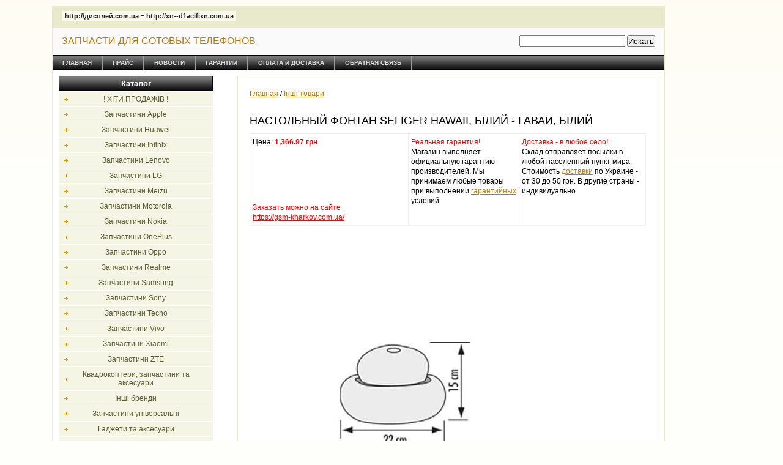

--- FILE ---
content_type: text/html
request_url: http://xn--d1acifixn.com.ua/index.php?productID=24715&picture_id=2175328
body_size: 3467
content:
<!DOCTYPE html PUBLIC "-//W3C//DTD XHTML 1.0 Strict//EN" "http://www.w3.org/TR/xhtml1/DTD/xhtml1-strict.dtd">
<html xmlns="http://www.w3.org/1999/xhtml" lang="ru">
<head>
	<title>GSM-Kharkov - Запчасти для телефонов и планшетов - Запчасти и дисплеи для телефонов</title>
	<link rel="stylesheet" href="/css/style.css" />
	<meta http-equiv="Content-Type" content="text/html; charset=windows-1251" />
	<meta name="yandex-verification" content="e7463d8294b17b15" />
	<meta name="Description" content="РќР°СЃС‚РѕР»СЊРЅС‹Р№ С„РѕРЅС‚Р°РЅ Hawaii White - Р“Р°РІР°Рё Р±РµР»С‹Р№">
<meta name="KeyWords" content="запчасти, запчасть, комплектующие, детали, деталь, ремонт, замена, запчастини, запчастина, комплектуючі, деталі, заміна" >

	<link rel="stylesheet" href="/css/style.css" />
		<link rel="stylesheet" href="/css/lightbox.css" />
	<script src="/js/prototype.js" type="text/javascript"></script>
	<script src="/js/scriptaculous.js?load=effects,builder" type="text/javascript"></script>
	<script src="/js/lightbox.js" type="text/javascript"></script>
		<script type="text/javascript" src="/js/head.js"></script>
</head><body>
<table width="100%" valign=top>
<tr>
<td align="center">
<div class="wrap">
	<div class="head">
		<span class="sitename">http://дисплей.com.ua = 
http://xn--d1acifixn.com.ua
</span>
		<noindex>
					</noindex>
		<div class="clear"></div>
	</div>
	<div class="logoline">
		<div class="logo">
			<h6><a href="/" title="GSM-Kharkov - Запчасти для телефонов и планшетов">Запчасти для сотовых телефонов</a></h6>
		</div>
				<form action="/index.php" method="get">
						<div class="search">
				<input type="text" name="searchstring" value="" /> <input type="submit" value="Искать" />
			</div>
		</form>		<div class="clear"></div>
	</div>
	<div class="nav_top">
		<ul>
			<li><a href="/">главная</a></li>
			<li class="nav_sep"><!-- --></li>
			<li><a href="/index.php?show_price=yes" title="страница со списком товаров сайта, может долго загружаться">прайс</a></li>
			<li class="nav_sep"><!-- --></li>
			<li><a href="/index.php?news=yes">новости</a></li>
			<li class="nav_sep"><!-- --></li>
			<li><a href="/index.php?show_aux_page=1">гарантии</a></li>
			<li class="nav_sep"><!-- --></li>
			<li><a href="/index.php?show_aux_page=2">оплата и доставка</a></li>
			<li class="nav_sep"><!-- --></li>
			<li><a href="/index.php?show_aux_page=4">обратная связь</a></li>
			<li class="nav_sep"><!-- --></li>
		</ul>
	</div>
	<div class="sidebar">
				<div class="block">
			<div class="block_title">
				Каталог
			</div>
			<div class="category">
				<ul>
																									<li><a href="index.php?categoryID=2874">! ХІТИ ПРОДАЖІВ !</a></li>
																				<li><a href="index.php?categoryID=1916">Запчастини Apple</a></li>
																				<li><a href="index.php?categoryID=979">Запчастини Huawei</a></li>
																				<li><a href="index.php?categoryID=2877">Запчастини Infinix</a></li>
																				<li><a href="index.php?categoryID=1922">Запчастини Lenovo</a></li>
																				<li><a href="index.php?categoryID=1921">Запчастини LG</a></li>
																				<li><a href="index.php?categoryID=2155">Запчастини Meizu</a></li>
																				<li><a href="index.php?categoryID=1918">Запчастини Motorola</a></li>
																				<li><a href="index.php?categoryID=1917">Запчастини Nokia</a></li>
																				<li><a href="index.php?categoryID=2553">Запчастини OnePlus</a></li>
																				<li><a href="index.php?categoryID=2731">Запчастини Oppo</a></li>
																				<li><a href="index.php?categoryID=2601">Запчастини Realme</a></li>
																				<li><a href="index.php?categoryID=1915">Запчастини Samsung</a></li>
																				<li><a href="index.php?categoryID=1919">Запчастини Sony</a></li>
																				<li><a href="index.php?categoryID=2736">Запчастини Tecno</a></li>
																				<li><a href="index.php?categoryID=2587">Запчастини Vivo</a></li>
																				<li><a href="index.php?categoryID=1397">Запчастини Xiaomi</a></li>
																				<li><a href="index.php?categoryID=1166">Запчастини ZTE</a></li>
																				<li><a href="index.php?categoryID=3111">Квадрокоптери, запчастини та аксесуари</a></li>
																				<li><a href="index.php?categoryID=1925">Інші бренди</a></li>
																				<li><a href="index.php?categoryID=1425">Запчастини універсальні</a></li>
																				<li><a href="index.php?categoryID=2843">Гаджети та аксесуари</a></li>
																				<li><a href="index.php?categoryID=2542">Обладнання та інструмент</a></li>
																				<li class="thiscat"><a href="index.php?categoryID=992">Інші товари</a></li>
																				<li><span class="subcat"></span><a href="index.php?categoryID=1464">Новые поступления</a></li>
														</ul>
			</div>
		</div>										<div class="block">
			<div class="block_title">
				Поломки телефонов
			</div>
			<div class="newsblock">
				<ul>
											<div class="block_content auth">
					<a href="/index.php?show_aux_page=226">Не включается</a><br>
					Не работает<br>
					<a href="/index.php?show_aux_page=227">Не заряжается</a><br>
					Не загорается<br>
					Не светит<br>
					Не показывает<br>
					Не загружается<br>
					Не работает кнопка<br>
					Не играет<br>
					Не видит SIM<br>
					Не видит карту памяти<br>
					Не слышно абонента<br>
					Не ловит сеть<br>
					Не срабатывает<br>
					
					Не светится<br>
					Не работают клавиши<br>
					Не видит MicroSD<br>
					
					
					Нет звука<br>
					Нет изображения<br>
					Нет картинки<br>
					Нет подсветки<br>
					Нет мелодии<br>
					Нет сети<br>			
					
					Моргает<br>
					Перезагружается<br>
					Выключается<br>
					Включается сам<br>
					Туго нажимается<br>
					Тормозит<br>
					Упал<br>
					
					
					Трещина<br>
					Микротрещина<br>
					Разбит<br>
					Порван<br>
					Износился<br>
					
					
					Замена<br>
					Ремонт<br>
					Пайка<br>
					Восстановление<br>
					Прошивка<br>
					Перепрошивка<br>
					
					

	</div>
					
				</ul>
			</div>
		</div>				<div class="block">
			<div class="block_title">
				Основные производители
			</div>
			<div class="newsblock">
				<ul>
											<div class="block_content auth">
					Apple<br>
					Fly<br>
					Motorola<br>
					Nokia<br>
					Samsung<br>
					Sony Ericsson<br>
					
					</div>
				</ul>
			</div>
		</div>				<div class="block">
			<div class="block_title">
				Запчасти
			</div>
			<div class="newsblock">
				<ul>
							<div class="block_content auth">
LCD<br>
АКБ<br>
Аккумулятор<br>			
Антенна<br>
Батарея<br>
Болт<br>
Винт<br>
Джойстик<br>
Динамик<br>
Дисплей<br>
Кабель<br>
Клавиатурный модуль<br>
Кнопка<br>
Коннектор<br>
Корпус<br>
Крышка<br>
Механизм<br>
Микросхема<br>
Микрофон<br>
Монитор<br>
Панель<br>
Передатчик<br>
Плата<br>
Процессор<br>
Сенсор<br>
Слайдер<br>
Тачпад<br>
Тачскрин<br>
Шлейф<br>
Экран<br>
		</div>
				</ul>
			</div>
		</div>			</div>
	<div class="main">
		<table cellpadding=3 border=0 width=100%>
<tr>
<td width="100%">
<a href="index.php" class="cat">Главная</a>
	/ <a class="cat" href="index.php?categoryID=992">Інші товари</a>
</td>
</tr>
</table>
<p>
<table width=100% border=0 cellpadding=4>
<tr>
<td colspan="2">
<h1>Настольный фонтан Seliger Hawaii, білий - Гаваи, білий</h1>
<table border="1" CELLPADDING=3 CELLSPACING=0>	
<tr>
<td valign="top" width="40%">
  Цена: <b>
<font class="big" color="red" id='currentPrice'>
1,366.97 грн
</font></b>
<br>

<font class="big" color="red" id='currentPrice'>
	
<table width=100% border=0 cellpadding=4>
<tr>
<td align=center valign=top> <form action="index.php?productID=24715" method=post name="HiddenFieldsForm">
	&nbsp;
	 
</form>
</td>
</tr>
<tr>
<td>

</td>
</tr>
<tr>
<td>
<form action="index.php?productID=24715" method=post name="MainForm">
<p>
<table cellpadding="4">

</table>
</form>
</td>
</tr>
</table>	
<br> Заказать можно на сайте<br> <a href="https://gsm-kharkov.com.ua/index.php?productID=24715"><font color="red">https://gsm-kharkov.com.ua/</font></a>
</td>
<td valign="top" width="28%"><font color="red">Реальная гарантия!</font><br>Магазин выполняет официальную гарантию производителей. Мы принимаем любые товары при выполнении <a href="/index.php?show_aux_page=1">гарантийных</a> условий</td>
<td valign="top" width="32%"><font color="red">Доставка - в любое село!</font><br>Склад отправляет посылки в любой населенный пункт мира. Стоимость <a href="/index.php?show_aux_page=2">доставки</a> по Украине - от 30 до 50 грн. В другие страны - индивидуально.</td>
</tr>
</table>
<p>
</td>
</tr>
<tr>
<td width=1% align="center" valign="top" border=0>
<img src="products_pictures/hawaii_fontan_550x500.jpg" border=0 alt="Настольный фонтан Seliger Hawaii, білий - Гаваи, білий">
<p>Фотографии товара:<br><table cellpadding="3">
<tr><td><a href="index.php?productID=24715&picture_id=2175327"><img src="products_pictures/hawaii_fontan_white_500x500.jpg" border=0></a></td>
</table>
</td>
<td valign=top width=99%>
<table width=100% border=0 cellpadding=4>
<tr>
<td>

</td>
</tr>
<tr>
<td>
<form action="index.php?productID=24715" method=post name="MainForm">
<p>
<table cellpadding="4">

</table>
</form>
</td>
</tr>
</table>
</td>
</tr>
<tr>
<td colspan=2>
<table border=0>
<tr>
<td height="100%" width="100%" valign=top style="background:lightgray"> 
Производитель - Seliger (Германия).
</td>
</tr>
<tr>
<td height="20px" width="100%" valign=top style="background:white">  
</td>
</tr>
<tr>
<td height="100%" width="100%" valign=top style="background:lightgray"> 
<p>Условия доставки и оплаты можно выбрать при оформлении заказа через корзину. В том числе возможен вариант с оплатой при получении. Доставка до офиса грузоперевозчика у нас бесплатная. Стоимость доставки посылки через Новую Почту поставляет 50 грн, либо Укрпочту - 30 грн.</p><br />
<p>Условия гарантии описаны в соответствующем разделе.</p><br />
<p>Купить <b>Настольный фонтан Seliger Hawaii, білий - Гаваи, білий</b> можно и в нашем офисе, платить за доставку при этом не нужно.</p>
</td>
</tr>	
</table>
</td>
</tr>
</table>
	</div>
	<div class="clear"></div>
	<div class="empty"><!-- --></div>
</div>
<div class="footer">
	<div class="counters">
	
	</div>
	<div class="nav_footer">
		<ul>
			<li><a href="/">Главная</a></li>
			<li><a href="/index.php?show_price=yes">Прайс-лист</a></li>
			<li><a href="/index.php?news=yes">Новости</a></li>
			<li><a href="/index.php?show_aux_page=1">Гарантии</a></li>
			<li><a href="/index.php?show_aux_page=4">Обратная связь</a></li>
		</ul>
		<div class="clear"></div>
		<p>&copy; 2005-2023 <a href="/">GSM-Харьков - запчасти для мобильных телефонов</a></p>
	</div>
	<div class="clear"></div>
</div>

<td width="100">
</td>
</tr></table>
</body>
</html>

--- FILE ---
content_type: text/css
request_url: http://xn--d1acifixn.com.ua/css/style.css
body_size: 2583
content:
@charset "utf-8";

/*  Created by: makexhtml.ru   */

/* <reset> */
html,body,div,span,applet,object,iframe,h1,h2,h3,h4,h5,h6,p,blockquote,pre,a,abbr,acronym,address,big,cite,code,del,dfn,em,font,img,ins,kbd,q,s,samp,small,strike,strong,sub,sup,tt,var,b,u,i,center,dl,dt,dd,ol,ul,li,fieldset,form,label,legend,table,caption,tbody,tfoot,thead,tr,th,td{font-size:100%;margin:0;padding:0;border:1;outline:0;vertical-align:baseline;background:transparent}body{line-height:1}blockquote,q{quotes:none}:focus{outline:0}ins{text-decoration:none}del{text-decoration:line-through}table{border-collapse:collapse;border-spacing:0}
/* </reset> */

/*  <general>   */

table {
margin-top:5px;
margin-bottom:5px;
border:2px
}



td {
  padding-top:5px;
  padding-bottom:5px;
 padding-left:4px;
 padding-right:4px;
}


* {
	margin:0;
	padding:0;
}
html, body {
	width:100%;
	height:100%;
	margin:0;
	padding:0;
}
body {
	background:#fefefb url(/i/bg.gif) repeat-x top;
	color:#000;
	font:12px Tahoma, Helvetica, Arial, Verdana;
}
a {
	color:#be7a02;
	font:12px Tahoma, Helvetica, Arial, Verdana;
	text-decoration:underline;
}
a:hover {
	text-decoration:none;
}
.wrap {
    display: table-cell;
    vertical-align: top;
	width:1000px;
	height:auto !important;
	height:100%;
	min-height:100%;
	background:#fff;
	border-left:1px solid #e9e9cc;
	border-right:1px solid #e9e9cc;
	margin:0 auto;
}
.goroda {
    display: table-cell;
    vertical-align: bottom;
	width:100px;
	height:auto !important;
	height:100%;
	min-height:100%;
	background:#fff;
	border-left:1px solid #e9e9cc;
	border-right:1px solid #e9e9cc;
	margin:0 auto;
}
.empty {
	height:73px;
}
.clear {
	clear:both;
}
/*  </general>   */

/*  <head>   */
.head {
	height:36px;
	background:#e9e9cc;
}
.sitename {
	float:left;
	color:#252525;
	font:bold 11px Arial, Tahoma, Helvetica, Verdana;
	background:#fafaed;
	margin:8px 0 0 16px;
	padding:2px 3px 2px 4px;
}
.cart_info {
	float:right;
	color:#090909;
	font:bold 11px Arial, Tahoma, Helvetica, Verdana;
	background:#fafaed url(/i/icon-cart.gif) no-repeat 3px 4px;
	margin:8px 22px 0 0;
	padding:2px 3px 2px 18px;
}
.cart_info a {
	color:#828258;
	font:bold 11px Arial, Tahoma, Helvetica, Verdana;
	text-decoration:none;
}
.cart_info a:hover {
	color:#090909;
}
.currency {
	float:right;
	color:#828258;
	font:bold 11px Arial, Tahoma, Helvetica, Verdana;
	margin:8px 16px 0 0;
}
.currency select {
	width:100px;
	font:11px Arial, Tahoma, Helvetica, Verdana;
	border:1px solid #a3a3a3;
}
/*  </head>   */

/*  <logoline>   */
.logoline {
	height:44px;
	background:#fafafa;
	line-height:44px;
}
.logo {
	float:left;
	line-height:44px;
	margin-left:15px;
}
*html .logo {
	display:inline;
}
.logo h6 a {
	font:normal 16px Tahoma, Helvetica, Verdana, Arial;
	text-transform:uppercase;
}
.search {
	float:right;
	text-align:right;
	margin-right:15px;
}
/*  </logoline>   */

/*  <nav_top>   */
.nav_top {
	height:23px;
	background:#464746 url(/i/nav_top.gif) repeat-x 0 -23px;
	border-top:1px solid #000;
}
.nav_top ul {
	list-style:none;
}
.nav_top li {
	float:left;
	height:23px;
}
.nav_top a {
	color:#dbdbdb;
	font:bold 10px Tahoma, Helvetica, Verdana, Arial;
	text-decoration:none;
	text-transform:uppercase;
	line-height:23px;
	padding:0 16px;
	display:block;
}
.nav_top a:hover {
	color:#fff;
	background:#9dad4f url(/i/nav_top.gif) repeat-x top;
}
li.nav_sep {
	width:2px;
	background:#999 url(/i/nav_top.gif) no-repeat -46px;
	padding:0;
}
li.nav_thispage {
	background:#9dad4f url(/i/nav_top.gif) repeat-x top;
}
li.nav_thispage a {
	color:#fff;
}
/*  </nav_top>   */

/*  <skeleton>   */
.sidebar, .main {
	margin-top:10px;
	padding-bottom:15px;
}
.sidebar {
	float:left;
	width:252px;
	margin-left:10px;
}
*html .sidebar {
	display:inline;
}
.main {
text-align: left;
	float:right;
	width:656px;
	line-height:16px;
	border:1px solid #e9e9cc;
	padding:10px 15px;
	margin:10px 10px 15px 0;
}
*html .main {
	display:inline;
}
.main h1, .main h2, .main h3, .main h4, .main h5, .main h6 {
	text-transform:uppercase;
	margin-bottom:10px;
}
.main h1 {
	font:normal 18px Tahoma, Helvetica, Verdana, Arial;
}
.main h2 {
	font:normal 17px Tahoma, Helvetica, Verdana, Arial;
}
.main h3 {
	font:normal 16px Tahoma, Helvetica, Verdana, Arial;
}
.main h4 {
	font:normal 15px Tahoma, Helvetica, Verdana, Arial;
}
.main h5 {
	font:bold 14px Tahoma, Helvetica, Verdana, Arial;
}
.main h6 {
	font:bold 12px Tahoma, Helvetica, Verdana, Arial;
}
.main p {
margin-top:3px;
margin-bottom:3px;
	padding:3px 0;
	text-align: left;
}
.main ul {
	margin-left:25px;
}
.main li {
	padding:2px 0;
}
.main ol {
	margin-left:28px;
}
/*  </skeleton>   */

/*  <block>   */
.block {
	margin-bottom:10px;
}
.block_title {
	height:23px;
	color:#fff;
	font:bold 13px Arial, Tahoma, Helvetica, Verdana;
	background:#000 url(/i/nav_top.gif) repeat-x 0 -23px;
	line-height:23px;
	border:1px solid #000;
	padding:0 10px;
}
.block_content {
	background:#f5f5e5;
	padding:5px 10px;
}
/*  </block>   */

/*  <category>   */
.category ul {
	list-style:none;
}
.category li {
	background:#f5f5e5 url(/i/arrow-cat.png) no-repeat 8px center;
	margin:1px 0;
	padding:5px 20px;
}
.category a {
	color:#5c5c32;
	text-decoration:none;
}
.category a:hover {
	text-decoration:underline;
}
.subcat {
	margin:0 10px;
}
li.thiscat {
	background:#e9e9c8 url(/i/arrow-cat.png) no-repeat 8px center;
}
/*  </category>   */

/*  <auth>   */
.auth p {
	margin-bottom:1px;
}
.auth-text {
	width:232px;
	border:1px inset #a3a3a3;
	margin-bottom:5px;
}
.auth_links {
	float:left;
}
.auth-btn {
	float:right;
	margin-top:2px;
}
/*  </auth>   */

/*  <news>   */
.newsblock {
	margin-bottom:10px;
}
/*  </news>   */

/*  <cat_table>   */
.cat_table {
	width:100%;
	margin-top:15px;
}
*html .cat_table {
	border-right:1px solid #d6d6d6;
	border-bottom:1px solid #d6d6d6;
}
.cat_table td {
text-align: left;
	width:48%;
	border-left:1px solid #d6d6d6;
	border-top:1px solid #d6d6d6;
	padding:1%;
	vertical-align:top;
}
.cat_table td:first-child {
	border-left:1px solid transparent;
}
.cat_table tr:first-child td {
	border-top:1px solid transparent;
}
.pic {
	float:left;
	width:130px;
	margin-right:10px;
}
.pic img {
	max-width:130px;
}
.descr {
	float:right;
	width:500px;
}
.descr h3 {
	margin-bottom:8px;
}
.descr h3 a {
	color:#313131;
	font:18px Myriad Pro, Tahoma, Helvetica, Verdana, Arial;
	text-decoration:none;
	line-height:14px;
}
.descr h3 a:hover {
	text-decoration:underline;
}
.price {
	color:#e08f03;
	font:18px Tahoma, Helvetica, Verdana, Arial;
}
.rootcat_table {
	width:100%;
}
.rootcat_table td {
	padding:5px;
	vertical-align:top;
}
.rootcat_table p a {
	font-weight:bold;
}
.centers {
	text-align:center;
	padding:10px 0;
}
.detail_pic {
text-align: center;
	width:1%;
	padding-right:10px;
}
.extra {
	width:100%;
	margin-bottom:20px;
	border-top:1px solid #ccc;
	border-left:1px solid #ccc;
	border-right:1px solid #ccc;
}
.extra td {
	vertical-align:middle;
}
tr.odd td, tr.even td {
	padding:10px;
}
tr.odd td {
	background:#eee;
	border-bottom:1px solid #ccc;
}
tr.even td {
	background:#fafafa;
	border-bottom:1px solid #ccc;
}
.pad {
text-align: left;
	padding:10px 0;
}
.extra-name {
	width:150px;
}
.checkbox {
	width:1%;
	white-space:nowrap;
}
/*  </cat_table>   */

/*  <footer>   */
.footer {
	width:986px;
	height:73px;
	background:#fff url(/i/footer.gif) repeat-x top;
	margin:-73px auto 0 auto;
	position:relative;
}
.counters, .nav_footer {
	margin-top:10px;
}
.counters {
	float:left;
	margin-left:10px;
}
*html .counters {
	display:inline;
}
.nav_footer {
	float:right;
	text-align:right;
	margin-right:10px;
}
*html .nav_footer {
	display:inline;
}
.nav_footer ul {
	list-style:none;
}
.nav_footer li {
	display:inline;
}
.nav_footer a {
	color:#fff;
	text-decoration:none;
	margin-left:3px;
}
.nav_footer a:hover {
	text-decoration:underline;
}
.nav_footer p {
	color:#c0e119;
	padding:5px 0;
}
.nav_thispage_footer a {
	text-decoration:underline;
}
/*  </footer>   */

--- FILE ---
content_type: application/javascript
request_url: http://xn--d1acifixn.com.ua/js/head.js
body_size: 566
content:
function open_window(link,w,h) {
	var win = "width="+w+",height="+h+",menubar=no,location=no,resizable=yes,scrollbars=yes";
	newWin = window.open(link,'newWin',win);
	newWin.focus();
}
function open_printable_version(link) {
	var win = "menubar=no,location=no,resizable=yes,scrollbars=yes";
	newWin = window.open(link,'perintableWin',win);
	newWin.focus();
}
function confirmDelete(id, ask, url) {
	temp = window.confirm(ask);
	if (temp) {
		window.location=url+id;
	}
}
function confirmUnsubscribe() {
	temp = window.confirm('{$smarty.const.QUESTION_UNSUBSCRIBE}');
	if (temp) {
		window.location="index.php?killuser=yes";
	}
}
function validate() {
	if (document.subscription_form.email.value.length<1) {
		alert("{$smarty.const.ERROR_INPUT_EMAIL}");
		return false;
	}
	if (document.subscription_form.email.value == 'Email') {
		alert("{$smarty.const.ERROR_INPUT_EMAIL}");
		return false;
	}
	return true;
}
function validate_disc() {
	if (document.formD.nick.value.length<1) {
		alert("{$smarty.const.ERROR_INPUT_NICKNAME}");
		return false;
	}
	if (document.formD.topic.value.length<1) {
		alert("{$smarty.const.ERROR_INPUT_MESSAGE_SUBJECT}");
		return false;
	}
	return true;
}
function validate_search() {
	if (document.Sform.price1.value!="" && ((document.Sform.price1.value < 0) || isNaN(document.Sform.price1.value)))	{
		alert("{$smarty.const.ERROR_INPUT_PRICE}");
		return false;
	}
	if (document.Sform.price2.value!="" && ((document.Sform.price2.value < 0) || isNaN(document.Sform.price2.value)))	{
		alert("{$smarty.const.ERROR_INPUT_PRICE}");
		return false;
	}
	return true;
}